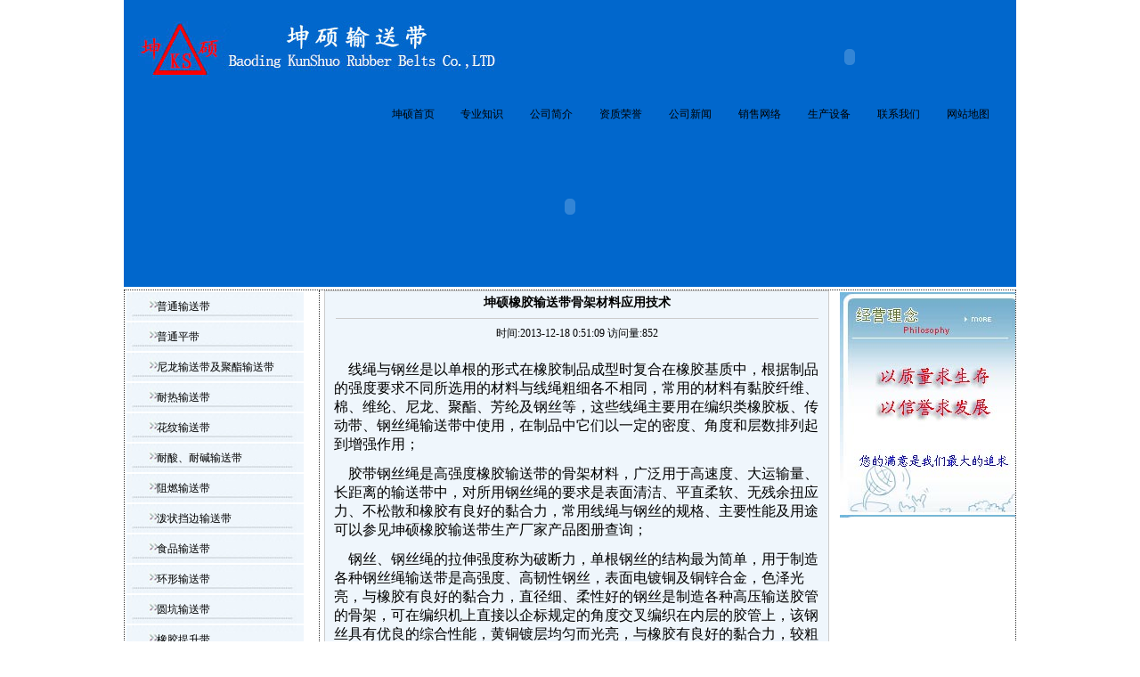

--- FILE ---
content_type: text/html
request_url: http://www.bdhxxj.com/xsnews/News_View.asp?NewsID=807
body_size: 5421
content:
<meta http-equiv="Content-Type" content="text/html; charset=gb2312"><meta http-equiv="Content-Type" content="text/html; charset=gb2312"><!DOCTYPE HTML PUBLIC "-//W3C//DTD HTML 4.0 Transitional//EN">
<HTML><HEAD>
<!-- TemplateBeginEditable name="doctitle" -->
<TITLE>坤硕橡胶输送带骨架材料应用技术-保定坤硕橡胶工业有限公司</TITLE>
<!-- TemplateEndEditable -->
<META http-equiv=Content-Type content="text/html; charset=gb2312">
<META content="MSHTML 6.00.2900.3268" name=GENERATOR><style type="text/css">
<!--
body {
	background-image: url();
	margin-top: 0px;
	margin-left: 0px;
	margin-right: 0px;
}
.STYLE1 {
	font-size: 12px;
	line-height: 22px;
}
a:link {
	text-decoration: none;
	color: #000000;
}
a:visited {
	text-decoration: none;
	color: #000000;
}
a:hover {
	text-decoration: none;
}
a:active {
	text-decoration: none;
}
.STYLE4 {font-size: 12px}
.STYLE6 {font-size: 12px; line-height: 20px; color: #FFFFFF; }
#Layer1 {
	position:absolute;
	width:492px;
	height:104px;
	z-index:0;
	left: 700px;
	top: 5px;
}
#Layer2 {
	position:absolute;
	width:550px;
	height:569px;
	z-index:2;
	left: 236px;
}
.STYLE10 {
	color: #FF0000;
	font-weight: bold;
	font-size: 12px;
}
.STYLE15 {font-size: 12px; line-height: 20px; color: #000000; }
-->
</style>
<!-- TemplateBeginEditable name="head" --><!-- TemplateEndEditable -->
</HEAD>
<BODY>
<div id="Layer1">
  <object classid="clsid:D27CDB6E-AE6D-11cf-96B8-444553540000" codebase="http://download.macromedia.com/pub/shockwave/cabs/flash/swflash.cab#version=6,0,29,0" width="508" height="118">
    <param name="movie" value="../imgs/aa.swf" />
    <param name="quality" value="high" />
    <param name="wmode" value="transparent" />
    <embed src="../imgs/aa.swf" quality="high" pluginspage="http://www.macromedia.com/go/getflashplayer" type="application/x-shockwave-flash" width="508" height="118"  wmode="transparent" ></embed>
  </object>
</div>

<!------------logo开始---------->
<TABLE width=1002 height="115" border=0 align=center cellPadding=0 cellSpacing=0>
  <TBODY>
  <TR>
    <TD height="39" width="1002" background="../imgs/r2_c1.jpg"></TD>
</TR></TBODY></TABLE>
<!------------logo结束---------->  

<!------------菜单开始----------> 
<table width="1002" height="27" border="0" align="center" cellpadding="0" cellspacing="0">
      <tr bgcolor="0167cc">
        <td valign="middle">
		<table width=70% border="0" align="right" cellpadding="0" cellspacing="0">
          <tr>
            <td class="STYLE6"><a href="http://www.bdhxxj.com/">坤硕首页</a></td>
            <td class="STYLE6"><a href="../xsnews/news_more.asp?lm=&lm2=74">专业知识</a></td>
            <td class="STYLE6"><a href="../jianjie.html">公司简介</a></td>
            <td class="STYLE6"><a href="../zizhi/zizhi.html">资质荣誉</a></td>
            <td class="STYLE6"><a href="../xsnews/news_more.asp?lm=&lm2=73">公司新闻</a></td>
            <td class="STYLE6"><a href="../xiaoshouwk.html">销售网络</a></td>
            <td class="STYLE6"><a href="../shengchan/shiyan.html">生产设备</a></td>
            <td class="STYLE6"><a href="../lxwm.html">联系我们</a></td>
            <td class="STYLE6"><a href="../sitemap.xml">网站地图</a></td>
          </tr>
		 </table>
	    </td>
  </tr>
</table> 
<!------------菜单结束----------> 


<!------------flash开始----------> 
<table width="1002" height="27" border="0" align="center" cellpadding="0" cellspacing="0">
      <tr bgcolor="0167cc">
        <td valign="middle">
<object classid="clsid:D27CDB6E-AE6D-11cf-96B8-444553540000" codebase="http://download.macromedia.com/pub/shockwave/cabs/flash/swflash.cab#version=7,0,19,0" width="1002" height="180">
          <param name="movie" value="../imgs/ss.swf">
          <param name="quality" value="high">
          <embed src="../imgs/ss.swf" quality="high" pluginspage="http://www.macromedia.com/go/getflashplayer" type="application/x-shockwave-flash" width="1002" height="180"></embed>
        </object>		</td>
  </tr>
</table> 
<!------------flash结束----------> 


<!------------间隔开始----------> 
<table width="1002" height="3" border="0" align="center" cellpadding="0" cellspacing="0">
   <tr>
    <td height="3">
	</td>
  </tr>
</table> 
<!------------间隔结束----------> 



<!-------------内容开始-------------->  

<table width="1002" height="613" border="0" cellpadding="0" cellspacing="0" align="center" style="font-size:12px; border-right:dotted 1px #333333;border-left:dotted 1px #333333; border-bottom:dotted 1px #333333;border-top:dotted 1px #333333;">
  <!--DWLayoutTable-->
    <tr>
	<td width="209" height="600" valign="top">
	<!-------------left内容开始--------------> 
	<table width="100%" border="0" cellpadding="0" cellspacing="0">
	  <!--DWLayoutTable-->
	  <tr>
	   <td width="209"  valign="top"><table width="203" border="0" class="STYLE1">
                      <tr>
                        <td height="32" background="../imgs/left11.jpg" style="padding-left:25px;">&nbsp;&nbsp;&nbsp;<a href="../putong.html"><font color="#000000">普通输送带</font></a></td>
                      </tr>
                      <tr>
                        <td height="32" background="../imgs/left11.jpg" style="padding-left:25px;">&nbsp;&nbsp;&nbsp;<a href="../pingdai.html"><font color="#000000">普通平带</font></a></td>
                      </tr>
                      <tr>
                        <td height="32" background="../imgs/left11.jpg" style="padding-left:25px;">&nbsp;&nbsp;&nbsp;<a href="../nn.html"><font color="#000000">尼龙输送带及聚酯输送带</font></a></td>
                      </tr>
                      <tr>
                        <td height="32" background="../imgs/left11.jpg" style="padding-left:25px;">&nbsp;&nbsp;&nbsp;<a href="../naire.html"><font color="#000000">耐热输送带</font></a></td>
                      </tr>
                      <tr>
                       <td height="32" background="../imgs/left11.jpg" style="padding-left:25px;">&nbsp;&nbsp;&nbsp;<a href="../huawen.html"><font color="#000000">花纹输送带</font></a></td>
                      </tr>
                      <tr>
                        <td height="32" background="../imgs/left11.jpg" style="padding-left:25px;">&nbsp;&nbsp;&nbsp;<a href="../naisuanjian.html"><font color="#000000">耐酸、耐碱输送带</font></a></td>
                      </tr>
                      <tr>
                        <td height="32" background="../imgs/left11.jpg" style="padding-left:25px;">&nbsp;&nbsp;&nbsp;<a href="../zuran.html"><font color="#000000">阻燃输送带</font></a></td>
                      </tr>
                      <tr>
                        <td height="32" background="../imgs/left11.jpg" style="padding-left:25px;">&nbsp;&nbsp;&nbsp;<a href="../dangbian.html"><font color="#000000">泼状挡边输送带</font></a></td>
                      </tr>
                      <tr>
                        <td height="32" background="../imgs/left11.jpg" style="padding-left:25px;">&nbsp;&nbsp;&nbsp;<a href="../shiping.html"><font color="#000000">食品输送带</font></a></td>
                      </tr>
                      <tr>
                        <td height="32" background="../imgs/left11.jpg" style="padding-left:25px;">&nbsp;&nbsp;&nbsp;<a href="../huanxing.html"><font color="#000000">环形输送带</font></a></td>
                      </tr>
					   <tr>
                        <td height="32" background="../imgs/left11.jpg" style="padding-left:25px;">&nbsp;&nbsp;&nbsp;<a href="../yuankeng.html"><font color="#000000">圆坑输送带</font></a></td>
                      </tr>
					   <tr>
                        <td height="32" background="../imgs/left11.jpg" style="padding-left:25px;">&nbsp;&nbsp;&nbsp;<a href="../tisheng.html"><font color="#000000">橡胶提升带</font></a></td>
                      </tr>
					   <tr>
                        <td height="32" background="../imgs/left11.jpg" style="padding-left:25px;">&nbsp;&nbsp;&nbsp;<a href="../fanghua.html"><font color="#000000">防滑输送带</font></a></td>
                      </tr>
					   <tr>
                        <td height="32" background="../imgs/left11.jpg" style="padding-left:25px;">&nbsp;&nbsp;&nbsp;<a href="../qingjiao.html"><font color="#000000">大倾角输送带</font></a></td>
                      </tr>
					   <tr>
                        <td height="32" background="../imgs/left11.jpg" style="padding-left:25px;">&nbsp;&nbsp;&nbsp;<a href="../zhishui.html"><font color="#000000">橡胶止水带</font></a></td>
                      </tr>
					   <tr>
                        <td height="32" background="../imgs/left11.jpg" style="padding-left:25px;">&nbsp;&nbsp;&nbsp;<a href="../fanbu/fanbu.html"><font color="#000000">输送带用帆布</font></a></td>
                      </tr>
					   <tr>
                        <td height="32" background="../imgs/left11.jpg" style="padding-left:25px;">&nbsp;&nbsp;&nbsp;<a href="../tungun/tuogun.html"><font color="#000000">托辊系列</font></a></td>
                      </tr>
					   <tr>
                        <td height="32" background="../imgs/left11.jpg" style="padding-left:25px;">&nbsp;&nbsp;&nbsp;<a href="../shusongji/shusongji.jpg"><font color="#000000">输送机系列</font></a></td>
                      </tr>
					   
                    </table></td>        </tr>
	  </table>
	<!-------------left内容结束--------------> 	  
	</td>
	<td width="9"> </td>
    <td width="781" valign="top">
	<!-------------right内容开始--------------> 	
	<table width="100%" border="0" cellpadding="0" cellspacing="0" style="font-size:12px; border-left:dotted 1px #333333; ">
      <!--DWLayoutTable-->
      <tr>
        <td width="784" height="597"><table width="100%" height="564" border="0" cellpadding="0" cellspacing="0">
          <tr>
            <td width="76%" rowspan="3" valign="top"><div style="float:left; padding-top:4px;background-color:#EFF6FC; margin-left:5px; width:565px; text-align:center;border:#CCCCCC solid 1px; ">
              <table width="100%" border="0" cellpadding="0" cellspacing="0">
			  	<tr>
				<td align="center">
				<div style="font-size:14px; font-weight:bold;"><font color="#000000">坤硕橡胶输送带骨架材料应用技术</font></div>
				<hr width="540" color="#CCCCCC" size="1">
				<div style="font-size:12px; text-align:center;">时间:2013-12-18 0:51:09&nbsp;访问量:852</div>
				</td
				></tr>
                <tr>
                  <td height="101" valign="top" style="font-size:12px;">
				  <div style="padding:10px;"><font color="#000000"><P><FONT size=3 face=宋体>&nbsp;&nbsp; &nbsp;线绳与钢丝是以单根的形式在橡胶制品成型时复合在橡胶基质中，根据制品</FONT><FONT size=3 face=宋体>的强度要求不同所选用的材料与线绳粗细各不相同，常用的材料有黏胶纤维、</FONT><FONT size=3 face=宋体>棉、维纶、尼龙、聚酯、芳纶及钢丝等，</FONT><FONT size=3 face=宋体>这些线绳主要用在编织类橡胶板、传动带、钢丝绳输送带中使用，在</FONT><FONT size=3 face=宋体>制品中它们以一定的密度、角度和层数排列起到增强作用；</FONT></P>
<P><FONT size=3 face=宋体>&nbsp;&nbsp;&nbsp; 胶带钢丝绳是高强度<A href=" http://www.bdhxxj.com/">橡胶输送带</A>的骨架材料，广泛用于高速度、大运输量、</FONT><FONT size=3 face=宋体>长距离的输送带中，对所用钢丝绳的要求是表面清洁、平直柔软、无残余扭应</FONT><FONT size=3 face=宋体>力、不松散和橡胶有良好的黏合力，</FONT><FONT size=3 face=宋体>常用线绳与钢丝的规格、主要性能及用途可以参见坤硕橡胶输送带生产厂家产品图册查询；</FONT></P>
<P><FONT size=3 face=宋体>&nbsp;&nbsp;&nbsp; 钢丝、钢丝绳的拉伸强度称为破断力，</FONT><FONT size=3 face=宋体>单根钢丝的结构最为简单，用于制造各种钢丝绳输送带是高强度、高韧性钢</FONT><FONT size=3 face=宋体>丝，表面电镀铜及铜锌合金，色泽光亮，与橡胶有良好的黏合力，直径细、柔性</FONT><FONT size=3 face=宋体>好的钢丝是制造各种高压输送胶管的骨架，可在编织机上直接以企标规定的角度交</FONT><FONT size=3 face=宋体>叉编织在内层的胶管上，该钢丝具有优良的综合性能，黄铜镀层均匀而光亮，与橡</FONT><FONT size=3 face=宋体>胶有良好的黏合力，较粗的钢丝绳直径可达十毫米以上，但由于是由多股细钢</FONT><FONT size=3 face=宋体>丝是加捻而成，故仍有很好的柔性，破断力高达六十千牛以上，可制作出高强力远距</FONT><FONT size=3 face=宋体>离的大型<A href=" http://www.bdhxxj.com/zuran.html">阻燃输送带</A>，阻燃钢丝及钢丝绳的复合橡胶制品可以参见坤硕橡胶带厂家技术样品；</FONT></P>
<P><FONT size=3 face=宋体>&nbsp;&nbsp;&nbsp; 在环形输送带橡胶密封类制品中，油封大量使用着环形金属骨架，减震制</FONT><FONT size=3 face=宋体>品中也使用金属板等骨架材料与橡胶构成复合制品，这些金属骨架以其良好的钢</FONT><FONT size=3 face=宋体>度赋予了橡胶制品稳定的形状尺寸，这些金属板或一定形状的金属冲压件，其表</FONT><FONT size=3 face=宋体>面需另行清洗处理、喷砂、磷化或涂胶黏剂等，这样可以改善橡胶与金属的黏合</FONT><FONT size=3 face=宋体>强度；</FONT></P>
<P><FONT size=3 face=宋体>&nbsp;&nbsp;&nbsp; 坤硕橡胶工业有限公司更多行业技术知识为您推荐：</FONT></P>
<P><FONT size=3 face=宋体>&nbsp;&nbsp;&nbsp;《<A href=" http://www.bdhxxj.com/xsnews/News_View.asp?NewsID=272">磁选业选用橡胶输送带产品概述</A>》</FONT></P>
<P><FONT size=3 face=宋体>&nbsp;&nbsp; 《<A href=" http://www.bdhxxj.com/xsnews/News_View.asp?NewsID=331">运输带国际标准中英文规格术语实例与参照</A>》</FONT></P>
<P><FONT size=3 face=宋体>&nbsp;&nbsp; 《<A href=" http://www.bdhxxj.com/xsnews/News_View.asp?NewsID=806">输送带厂家胶黏制造工艺及其应用</A>》</FONT></P></font></div>
				  </td>
                </tr>
              </table>
            </div></td>
            <td width="24%" height="257" class="STYLE1" valign="top"><table width="100%" height="257" border="0" cellpadding="0" cellspacing="0">
              <tr>
                <td height="257"><table width="100%" height="253" border="0" cellpadding="0" cellspacing="0" background="../imgs/main_r3_c15.jpg">
                  <tr>
                    <td height="245"> </td>
                  </tr>
                </table></td>
              </tr>
            </table></td>
          </tr>
          
          <tr>
            <td height="145"><table width="100%" height="163" border="0" cellpadding="0" cellspacing="0">
              <tr>
                <td height="49"><img src="../imgs/main_r4_c1_1.jpg" width="197" height="47"></td>
              </tr>
    <tr>
                <td valign="top" class="STYLE1"> &nbsp;&nbsp;<a href="../jiage/shusong.html"><font color="#000000">输送带价格</font></a></span></td>
              </tr>
              <tr>
                <td valign="top" class="STYLE1">　<a href="../jiage/guntong.html"><font color="#000000">滚筒价格</font></a></td>
              </tr>
              <tr>
                <td class="STYLE1">　<a href="../jiage/diandong.html"><font color="#000000">电动滚筒价格</font></a></td>
              </tr>
              <tr>
                <td class="STYLE1">　<a href="../jiage/tuogun.htm"><font color="#000000">托辊价格</font></a></td>
              </tr>            </table></td>
          </tr>
          
          <tr>
                    <td height="100"> </td>
                  </tr>
        </table></td>
      </tr>
    </table>
	<!-------------right内容结束-------------->
    </td>
    </tr>
</table> 
<!--------------内容结束----------------->



<!--------------底部开始----------------->
<table width="1002" border="0" align="center" cellpadding="0" cellspacing="0">
      <hr><tr>
        <td height="23" class="STYLE1"><p align="center" class="STYLE1">地址：保定市橡胶工业园区，版权所有：保定坤硕橡胶工业有限公司</p>          </td>
      </tr>
      <tr>
        <td class="STYLE1"><div align="center" class="STYLE4">
            联系方式：保定坤硕输送带厂家  各种<a href=" http://www.bdhxxj.com/">输送带</a>系列产品 全天咨询热线：15031226953&nbsp;&nbsp;&nbsp;&nbsp;<script src="http://s21.cnzz.com/stat.php?id=3917180&web_id=3917180&show=pic" language="JavaScript"></script></div></td>
      </tr>
      <tr>
        <td></br><span class="STYLE4">
          
        </span></td>
      </tr>
</table><!--------------底部结束-----------------></BODY>
</HTML>